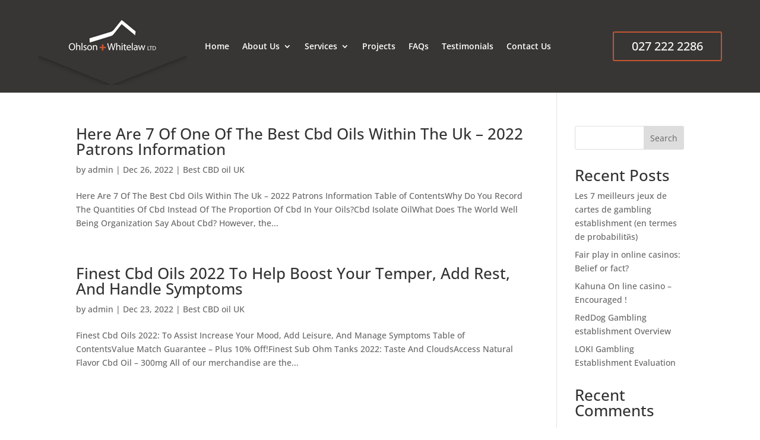

--- FILE ---
content_type: text/html; charset=utf-8
request_url: https://www.google.com/recaptcha/api2/anchor?ar=1&k=6LerwS8rAAAAAPE0ojPI3P5UJ3cTS5b30cp9dn-z&co=aHR0cHM6Ly9vaGxzb25hbmR3aGl0ZWxhdy5jby5uejo0NDM.&hl=en&v=naPR4A6FAh-yZLuCX253WaZq&size=normal&anchor-ms=20000&execute-ms=15000&cb=ljf370ube47d
body_size: 45834
content:
<!DOCTYPE HTML><html dir="ltr" lang="en"><head><meta http-equiv="Content-Type" content="text/html; charset=UTF-8">
<meta http-equiv="X-UA-Compatible" content="IE=edge">
<title>reCAPTCHA</title>
<style type="text/css">
/* cyrillic-ext */
@font-face {
  font-family: 'Roboto';
  font-style: normal;
  font-weight: 400;
  src: url(//fonts.gstatic.com/s/roboto/v18/KFOmCnqEu92Fr1Mu72xKKTU1Kvnz.woff2) format('woff2');
  unicode-range: U+0460-052F, U+1C80-1C8A, U+20B4, U+2DE0-2DFF, U+A640-A69F, U+FE2E-FE2F;
}
/* cyrillic */
@font-face {
  font-family: 'Roboto';
  font-style: normal;
  font-weight: 400;
  src: url(//fonts.gstatic.com/s/roboto/v18/KFOmCnqEu92Fr1Mu5mxKKTU1Kvnz.woff2) format('woff2');
  unicode-range: U+0301, U+0400-045F, U+0490-0491, U+04B0-04B1, U+2116;
}
/* greek-ext */
@font-face {
  font-family: 'Roboto';
  font-style: normal;
  font-weight: 400;
  src: url(//fonts.gstatic.com/s/roboto/v18/KFOmCnqEu92Fr1Mu7mxKKTU1Kvnz.woff2) format('woff2');
  unicode-range: U+1F00-1FFF;
}
/* greek */
@font-face {
  font-family: 'Roboto';
  font-style: normal;
  font-weight: 400;
  src: url(//fonts.gstatic.com/s/roboto/v18/KFOmCnqEu92Fr1Mu4WxKKTU1Kvnz.woff2) format('woff2');
  unicode-range: U+0370-0377, U+037A-037F, U+0384-038A, U+038C, U+038E-03A1, U+03A3-03FF;
}
/* vietnamese */
@font-face {
  font-family: 'Roboto';
  font-style: normal;
  font-weight: 400;
  src: url(//fonts.gstatic.com/s/roboto/v18/KFOmCnqEu92Fr1Mu7WxKKTU1Kvnz.woff2) format('woff2');
  unicode-range: U+0102-0103, U+0110-0111, U+0128-0129, U+0168-0169, U+01A0-01A1, U+01AF-01B0, U+0300-0301, U+0303-0304, U+0308-0309, U+0323, U+0329, U+1EA0-1EF9, U+20AB;
}
/* latin-ext */
@font-face {
  font-family: 'Roboto';
  font-style: normal;
  font-weight: 400;
  src: url(//fonts.gstatic.com/s/roboto/v18/KFOmCnqEu92Fr1Mu7GxKKTU1Kvnz.woff2) format('woff2');
  unicode-range: U+0100-02BA, U+02BD-02C5, U+02C7-02CC, U+02CE-02D7, U+02DD-02FF, U+0304, U+0308, U+0329, U+1D00-1DBF, U+1E00-1E9F, U+1EF2-1EFF, U+2020, U+20A0-20AB, U+20AD-20C0, U+2113, U+2C60-2C7F, U+A720-A7FF;
}
/* latin */
@font-face {
  font-family: 'Roboto';
  font-style: normal;
  font-weight: 400;
  src: url(//fonts.gstatic.com/s/roboto/v18/KFOmCnqEu92Fr1Mu4mxKKTU1Kg.woff2) format('woff2');
  unicode-range: U+0000-00FF, U+0131, U+0152-0153, U+02BB-02BC, U+02C6, U+02DA, U+02DC, U+0304, U+0308, U+0329, U+2000-206F, U+20AC, U+2122, U+2191, U+2193, U+2212, U+2215, U+FEFF, U+FFFD;
}
/* cyrillic-ext */
@font-face {
  font-family: 'Roboto';
  font-style: normal;
  font-weight: 500;
  src: url(//fonts.gstatic.com/s/roboto/v18/KFOlCnqEu92Fr1MmEU9fCRc4AMP6lbBP.woff2) format('woff2');
  unicode-range: U+0460-052F, U+1C80-1C8A, U+20B4, U+2DE0-2DFF, U+A640-A69F, U+FE2E-FE2F;
}
/* cyrillic */
@font-face {
  font-family: 'Roboto';
  font-style: normal;
  font-weight: 500;
  src: url(//fonts.gstatic.com/s/roboto/v18/KFOlCnqEu92Fr1MmEU9fABc4AMP6lbBP.woff2) format('woff2');
  unicode-range: U+0301, U+0400-045F, U+0490-0491, U+04B0-04B1, U+2116;
}
/* greek-ext */
@font-face {
  font-family: 'Roboto';
  font-style: normal;
  font-weight: 500;
  src: url(//fonts.gstatic.com/s/roboto/v18/KFOlCnqEu92Fr1MmEU9fCBc4AMP6lbBP.woff2) format('woff2');
  unicode-range: U+1F00-1FFF;
}
/* greek */
@font-face {
  font-family: 'Roboto';
  font-style: normal;
  font-weight: 500;
  src: url(//fonts.gstatic.com/s/roboto/v18/KFOlCnqEu92Fr1MmEU9fBxc4AMP6lbBP.woff2) format('woff2');
  unicode-range: U+0370-0377, U+037A-037F, U+0384-038A, U+038C, U+038E-03A1, U+03A3-03FF;
}
/* vietnamese */
@font-face {
  font-family: 'Roboto';
  font-style: normal;
  font-weight: 500;
  src: url(//fonts.gstatic.com/s/roboto/v18/KFOlCnqEu92Fr1MmEU9fCxc4AMP6lbBP.woff2) format('woff2');
  unicode-range: U+0102-0103, U+0110-0111, U+0128-0129, U+0168-0169, U+01A0-01A1, U+01AF-01B0, U+0300-0301, U+0303-0304, U+0308-0309, U+0323, U+0329, U+1EA0-1EF9, U+20AB;
}
/* latin-ext */
@font-face {
  font-family: 'Roboto';
  font-style: normal;
  font-weight: 500;
  src: url(//fonts.gstatic.com/s/roboto/v18/KFOlCnqEu92Fr1MmEU9fChc4AMP6lbBP.woff2) format('woff2');
  unicode-range: U+0100-02BA, U+02BD-02C5, U+02C7-02CC, U+02CE-02D7, U+02DD-02FF, U+0304, U+0308, U+0329, U+1D00-1DBF, U+1E00-1E9F, U+1EF2-1EFF, U+2020, U+20A0-20AB, U+20AD-20C0, U+2113, U+2C60-2C7F, U+A720-A7FF;
}
/* latin */
@font-face {
  font-family: 'Roboto';
  font-style: normal;
  font-weight: 500;
  src: url(//fonts.gstatic.com/s/roboto/v18/KFOlCnqEu92Fr1MmEU9fBBc4AMP6lQ.woff2) format('woff2');
  unicode-range: U+0000-00FF, U+0131, U+0152-0153, U+02BB-02BC, U+02C6, U+02DA, U+02DC, U+0304, U+0308, U+0329, U+2000-206F, U+20AC, U+2122, U+2191, U+2193, U+2212, U+2215, U+FEFF, U+FFFD;
}
/* cyrillic-ext */
@font-face {
  font-family: 'Roboto';
  font-style: normal;
  font-weight: 900;
  src: url(//fonts.gstatic.com/s/roboto/v18/KFOlCnqEu92Fr1MmYUtfCRc4AMP6lbBP.woff2) format('woff2');
  unicode-range: U+0460-052F, U+1C80-1C8A, U+20B4, U+2DE0-2DFF, U+A640-A69F, U+FE2E-FE2F;
}
/* cyrillic */
@font-face {
  font-family: 'Roboto';
  font-style: normal;
  font-weight: 900;
  src: url(//fonts.gstatic.com/s/roboto/v18/KFOlCnqEu92Fr1MmYUtfABc4AMP6lbBP.woff2) format('woff2');
  unicode-range: U+0301, U+0400-045F, U+0490-0491, U+04B0-04B1, U+2116;
}
/* greek-ext */
@font-face {
  font-family: 'Roboto';
  font-style: normal;
  font-weight: 900;
  src: url(//fonts.gstatic.com/s/roboto/v18/KFOlCnqEu92Fr1MmYUtfCBc4AMP6lbBP.woff2) format('woff2');
  unicode-range: U+1F00-1FFF;
}
/* greek */
@font-face {
  font-family: 'Roboto';
  font-style: normal;
  font-weight: 900;
  src: url(//fonts.gstatic.com/s/roboto/v18/KFOlCnqEu92Fr1MmYUtfBxc4AMP6lbBP.woff2) format('woff2');
  unicode-range: U+0370-0377, U+037A-037F, U+0384-038A, U+038C, U+038E-03A1, U+03A3-03FF;
}
/* vietnamese */
@font-face {
  font-family: 'Roboto';
  font-style: normal;
  font-weight: 900;
  src: url(//fonts.gstatic.com/s/roboto/v18/KFOlCnqEu92Fr1MmYUtfCxc4AMP6lbBP.woff2) format('woff2');
  unicode-range: U+0102-0103, U+0110-0111, U+0128-0129, U+0168-0169, U+01A0-01A1, U+01AF-01B0, U+0300-0301, U+0303-0304, U+0308-0309, U+0323, U+0329, U+1EA0-1EF9, U+20AB;
}
/* latin-ext */
@font-face {
  font-family: 'Roboto';
  font-style: normal;
  font-weight: 900;
  src: url(//fonts.gstatic.com/s/roboto/v18/KFOlCnqEu92Fr1MmYUtfChc4AMP6lbBP.woff2) format('woff2');
  unicode-range: U+0100-02BA, U+02BD-02C5, U+02C7-02CC, U+02CE-02D7, U+02DD-02FF, U+0304, U+0308, U+0329, U+1D00-1DBF, U+1E00-1E9F, U+1EF2-1EFF, U+2020, U+20A0-20AB, U+20AD-20C0, U+2113, U+2C60-2C7F, U+A720-A7FF;
}
/* latin */
@font-face {
  font-family: 'Roboto';
  font-style: normal;
  font-weight: 900;
  src: url(//fonts.gstatic.com/s/roboto/v18/KFOlCnqEu92Fr1MmYUtfBBc4AMP6lQ.woff2) format('woff2');
  unicode-range: U+0000-00FF, U+0131, U+0152-0153, U+02BB-02BC, U+02C6, U+02DA, U+02DC, U+0304, U+0308, U+0329, U+2000-206F, U+20AC, U+2122, U+2191, U+2193, U+2212, U+2215, U+FEFF, U+FFFD;
}

</style>
<link rel="stylesheet" type="text/css" href="https://www.gstatic.com/recaptcha/releases/naPR4A6FAh-yZLuCX253WaZq/styles__ltr.css">
<script nonce="-zadoosCig0B2jgHQZ7Mag" type="text/javascript">window['__recaptcha_api'] = 'https://www.google.com/recaptcha/api2/';</script>
<script type="text/javascript" src="https://www.gstatic.com/recaptcha/releases/naPR4A6FAh-yZLuCX253WaZq/recaptcha__en.js" nonce="-zadoosCig0B2jgHQZ7Mag">
      
    </script></head>
<body><div id="rc-anchor-alert" class="rc-anchor-alert"></div>
<input type="hidden" id="recaptcha-token" value="[base64]">
<script type="text/javascript" nonce="-zadoosCig0B2jgHQZ7Mag">
      recaptcha.anchor.Main.init("[\x22ainput\x22,[\x22bgdata\x22,\x22\x22,\[base64]/cFtiKytdPWs6KGs8MjA0OD9wW2IrK109az4+NnwxOTI6KChrJjY0NTEyKT09NTUyOTYmJnIrMTxXLmxlbmd0aCYmKFcuY2hhckNvZGVBdChyKzEpJjY0NTEyKT09NTYzMjA/[base64]/[base64]/[base64]/[base64]/[base64]/[base64]/[base64]/[base64]/[base64]/[base64]/[base64]/[base64]/[base64]/[base64]\x22,\[base64]\\u003d\\u003d\x22,\x22NcKUUcK4JcKfwopJwpbCpDgFwr1pw47DlDBUwrzCvkEdwrrDol56FsOfwopQw6HDnnHCpl8fwrfCicO/w77CvcKow6RUImNmUmbClghZZMK7fXLDuMK3fydPX8ObwqkVNTkwTsOyw57DvyvDlsO1RsOjZsOBMcKww6ZuaQMkSyoWZB5nwp/DrVsjLyNMw6xIw5YFw47DnT1DQAtON2vCpcKBw5xWbRIAPMOxwoTDvjLDhMOUFGLDhRdGHQJ7wrzCrikMwpU3XmPCuMO3wpbCvA7CjgvDnTENw6DDssKHw5QHw7B6bWjCicK7w73DmsO+WcOIJ8Ohwp5Bw6Y2bQrDvcKXwo3Chh4EYXjCjcO2TcKkw4RFwr/[base64]/CuGXClWAJwofClMKsIwpJw7vDmS3CsMOZPcKPw5QwwqsDw5gzUcOhE8KEw4TDrMKcLgRpw5jDisKZw6YcSMOew7vCnz3ChsOGw6oaw7bDuMKewojCkcK8w4PDu8Kfw5dZw7bDscO/YFcGUcK2wrTDoMOyw5ktEiU9wptCXE3CnATDusOYw5nCrcKzW8KddhPDlE89woorw41ewpvCgx3DuMOhbwvDjVzDrsKEwovDuhbDhn/CtsO4wq5+KADCk20swrhiw7Fkw5VJEMONASNEw6HCjMK0w6PCrSzCqSzCoGnCtFrCpRRdScOWDWZcOcKMwoLDnzM1w5fCtBbDpcK6EsKlIVPDl8Kow6zChg/DlxYRw7jCiw03XVdDwqx8DMO9JMKpw7bCklrCqXTCu8KgRsKiGzRAUBI2w6HDvcKVw5PCs11OfQrDixYWHMOZehNPYRfDrXjDly49wpIgwoQUZsKtwrZQw45bwphITcOqbEcyHiXCkX/CjB4bYgpidQ3Do8KZw7kXw4DDpcOmw61cwpHCpMKZCglSwrPCuQLDr0RCTMKTSsK/[base64]/DpMKJOi9/[base64]/CosKRY8KxdMKME8KpOGICwp3DpcKgERzCsmfDjsOaBXQoKxY4BFzCmsOXYcKYw7xQP8Kpw6McGXLCtHnCrWnCmW3CsMOicTrDvcOKOsKgw6IlXMKpIQ/Cr8K3NS8/[base64]/[base64]/DqhrCiWTDmRnDnULDpAzDr8KJPMKqZcK/AsKNcmDCuUdGwojCpGIIOGMRc1/Dp2HDtT3ClcKNd1pSwrcvwr8GwoPCv8OrYkxLw4LCvcKEwqLDk8KowrDDkMOhTlDChA8xCcKRwrfDs0kSwpJ/[base64]/Cm0hQwqHDp3XDqsOcwpLDusOow5LCpMKVwpBhasKeCR/[base64]/Fk/CgQrDm0Ryb3PDngHDjcK6wrjCuMOWw4EkacK5fMOlw5HCjj3CmXfDmRjChAHCuXHCm8OfwqBlwq5Iw7oucxzCjMOIwpHDksO5wrnCmCXCnsKEwr1FYhsRwpkiw40GSQbCrsODw7Qrw5oiMhXDs8K+YMKlYHknwrNlG2bCtsK4wq/Dr8Oqb3PDjyfCpcOte8KcfcK0w4PChcKfLV1XwrLCvsK9U8K/[base64]/DtCBywrnDjcKLw4bCv8OvLBPCpAzDg1TDskpgY8ObbzJ+wrXCtMOkNMOcI08lZcKBw78ww67DhMOrdsKDbXLCnk7CusKEFcKrCMKZw6VNw47CvgN9X8KLw64/wr9AwrBHw4Jqw7wawpfDgMKzBFPDkV4jeAPChQzCmj5qBhdfwpxwwrXDuMOYw68qWMOpaxRUPMKVEMKKVcO9w5l6wrsKGsOFPx5kw5/DicKcw4PDpzhIBmTCtwA9DsKWdC3CuwXDqljCjMKqfcOaw7vCg8OKUcOHU13ChMOqwqR8w6I4Q8Ojw4HDhBbCq8K7QA5QwoI1wq7CljrDni7CvHUvwq5SNTPDp8O7wrbDgMOKTMO+wprDozzDsBI3eAjCghg1d2JcwpjDm8OwL8K0w7oow7PCgV/[base64]/CmsOTw7Vcw5jCjsOYw6PDj8OlTwTChsOmdcOmCMORXmTDtA/[base64]/CkMKUw6XCt8K7w6bCtjLCuFDCkUPCiwLDpMK2dsKkwoU2wohvXXFVwo3DlUNJw4dxHWI8wpF0XsKLOjLCjWh0wpgsYMKfKcKRwroDw7jDjMO2e8ORPMOfGnENw7LDiMOfelpIfsKvwq4qwr7DjC/DsHTCpcKdwpZNdRcSOFU0woZ4w60mw7Vrw5lSNWkoFELCvC4fwqpiwrFtw5LCicO7wrPDvQzCi8KlFiDDqCXDhsK1wqZpwo0OY2zCm8KnOCFkZ25LIBrCnGREw6fDicOZE8O+S8OrHBZrw594wr/DicO6wp9gPMO3wqldfcO7w7EUwpcOJioIw5DCisOJwqDCu8KkI8OMw6oSwq/DhsKpwrdJwq4wwoTDjw0/[base64]/[base64]/[base64]/[base64]/DjxI6Tnh5w5lwwq/DtcONwqIywpfCkjnCrsO7GMO6w7/[base64]/[base64]/DilnDi8OAw54nDH5/w4V8YWhPw657RcO5PkvDpMKuT07CpcKaCcKTGAbCnC/CuMOhw7TCp8KVDBhZw6VzwrNTA3VdasOAMcKGwo/ClcOhFUnDn8OMwpQhwpE1wox9wrjCucKnSsOOw4LDm2/DvTTCpMKoFMO9JWkGwrPDoMKBw5nDlklaw6/CjsKPw4YPScOHBcO9A8O1cQcrbMOrw6LDkkwia8KcZVsQByLCtGnDrcKZFXtxw6jDk3l4wp9fNjfDmBNrwo/Cvh7Cmn4FSUVnw5nCv3haTsKuwrISwrHDmiMcw6vCmg5qSsOgXcKfR8OpBMO1UWzDlBxQw5HCthrDjBJrWMOOw7kiwrrDmMO8XsO/LnrDisOKYMOIUMKhw4jDicKvM0xucsO5w77CgH/CiF4Pwp0/[base64]/JFPCgsOtHcKCA8O7wqVkwp9BfsKNw5bCtMOLbsOzG3PCkEHCiMORwp4gwrp3w4lbw4DCqF7Dn3fCoQHCsHTDrMOIVsOww7jCqMK1w7/DoMOSwq3CjmoJdsO+ZXvCrRsNw5jDr2ttwqU/H3jClj3CpFjCn8OPQMOEU8OkXcODaBtuWnMuwq9EEMKbw5XCv3Izw40/[base64]/[base64]/w6LCvX1+w7HDrj8owrE8w6JoPW7CicK9I8Ovw4oNw7fCu8K/[base64]/EzQOVxvCj2PDjsOuwrwYwovDk8Knwr0zw7s3w6/[base64]/DkcOnw7vClxlDw6jCrsOhHw3CuF5XT8KsXQHCjFQcRU1aKMOvKV44WVLDsG7Dqm/DncK0w6LDkcOWVcOcO1vCtsKoQmZJGMKFw7RMGF/DmSVHKsKew4fCicOuT8OOwpjDvGDDsMK3w704wrXCuhnDs8Ovwpdxwq0+wp/Dg8K0HcKJwpR2wqnDlkjDtRJ+w6/DoAPCtDLDv8OeDcOUc8OzAkM9wopkwr8CwqfDmjRHSigpwodqNcOpP18dwonCl0suPzHCncOAbcKowpVkw5DCqcO4asORw6zDgMKOJiHDg8KMRsOEw6rDqn5qwr41w5zDhMK9YBAnwr7DoH8sw7/[base64]/CnsKeVVEcw4PCvlA0KcKTw7nChsO6w54Lb0fCpMKwAMOSRSbDsSvDkmfCrMKcDzLDsQPCohPDg8KxworCjWEIE2gQbikJVMKiaMKWw7zCkWHDhmk4w4DCi09fJAjCgAbCj8OXwqTCgTU7VsOZw60Ew79rw7/[base64]/Cv8KWwqldaHxsw7TDhzvCojlTw6vCiTLDnzMCw4zDjx7DkHgNw4DDvDfDlcOWc8OWdsOlw7TDjj/CksKMP8KPeC1/wpLDoX/CsMO0wrXDmsKbfMONwo3DhEJEE8KFw5zDusKHcMOUw7vCtsKaOsKPwrcmw6d4bS8KXMOOAMKMwpVqwocpwp5uEXBOJD3Djx/DpsO2wowaw4E2wqrDulRkJHDCq1wWPMOJJ0JqXMKIYcKLwqnDhcOOw7vDgnYHYsOWwqjDjcODZC/ChRwJwqbDl8O3HsKEDxQ5w4DDkjknVgQYw7AzwrleLMOGIcKvNB/DvsKpUH/DgcOXL3zDtcOhGgJ7BzYAUsOUwp0qOy92w45cVhvDj3wrLWNkF2ApVxPDhcO9wovCq8OFcsObBE3CtBnDu8KmecKRw6/DvHQsdRBjw63DhMOZck3DscK0wqBmUsOdw58xw5TCsxTCpcOSZSZvGi9hYcKHQj4uw63Cig/[base64]/DkMOtw6Y4NMOVw67DrsO9wrM+B1QoYcKbw6Bsf8KCCQzCn3PDqVlTWcO8w5/ChH4Ga3sswr3DmgMgwrjDhlA/[base64]/DmgHDncKTOMKYIm0Mw6bCrsKiwqbDgsONwrrDp8O2w4XDm8KpwqLDpHDDmFUiw4ZBwpTDrmPCv8K0B1J0EhMLwqc8IFE+wpVsIMODAE9uRiLCr8KXw4/DrsKQwpo1w7FkwqUmeGDDriXCgMKDXGF4wr5LAsONfMKow7ExNcKYw5c3w7N6KX8ew5cww486cMO6FUPCtG7ChyNEwr/DucK1wpLDn8Ksw4PDsFrCrSDCgMOeaMOIw7jDhcKUP8K8wrHCnBBBw7YfbsOQwoxSwrlHw5fCocOiMsO3woxqw4xYdSvDgsKqw4TDthsowqjDtcKDSMOIwqQ1wqfDoFLDvMO3w6/ChMKFckDDggzCi8Obw7wnw7XDpcKPw7kTw5QMMCLDhEPDjQTCp8OKMsOyw4wxD0zDm8KZwoFIBjfDocKNw7vDsg/[base64]/Q8O8FEfDp8K5w79OwofCl8OsFcOnwqPCgVQ5w6rCgsOBw6ZLJj8vwqzDmsK7dShCR0zDvMOJwpLDkTR6MsKtwp/Dh8OiwrjCh8KvHT/DnU3DnsOcFMOyw4hEW04+cz3DjV1Zwp/CiGlyXMKwwonCi8O+UCcDwoJ3wprDnQbDiW5Dwr8fRcOYAjpTw7fDpHXCvR1IfUXCkTRTS8KKHMOSwp/[base64]/Dh8OIw4oDU8KfYTxVw4kIwoATwqJCw6TCl2rCncKSPzUUMcOZZsOcaMKGIWJRwqLCjn5ewow1AhLDjMO+wqsUBlJbw4oOwrvCoMKQF8KEPicabV3CrsOGacKkfcKeLE0DQEXDlsK4SsOMw6fDnDPDslNFeVLDnjAMb1QOw4HDjxvDlhHDhXfCr8OOwqzCi8ONNsO/G8O8wqR2Y0xdYMK2w6TCvcOwYMO1KBZYdsOfw6lhw5bDsW5uwp3Dt8OwwpYFwplHwojCmwbDgm7DuWPDqcKZa8KLcjYRwpbDu1bCohQNfl3Dn3/[base64]/[base64]/w5xrwr/[base64]/[base64]/[base64]/ChRDDuBMUNwRYCW7DiBkgPz82w6BUS8KaB08dHFrDjRI+wp9RAsKjKMO6e2V/N8OAwoXCnk1vcsK3b8OWasOuw6Q5w60Jw4vCvX1AwrN4worDmg/[base64]/DsG/DhmDDlcKZSD7DpWDDhBslf0/CrcKgaXpEw6XDnGjDrz3DgHlkw7HDl8ODwo3DvjB6w6guVMOXKMOtw5fCncObVMK6a8OMwo7CrsKVcMOjB8OgXcOow4HCpMKjw5kqwq/DtyIxw4I7wr08w4omwozDpjjDiB3DkMOowojCnCU/w7LDqMK6GW17wpfDl0fCkg3DjW/Cr2VCwq9Vw7NDw49yGn84RnQjecKtHcKZwqdVw4XDtlM2dCAgw5jCvMKgNcOFQGsvwo7DiMK3w5zDtcOywoMPw4LDncOqJ8K5w4XDssOhaVMZw4XClVzChhbCi3TCkRDCn3TChVclUWQawohkwp/[base64]/DozTCslHDv8Kgw6UUwrnCjUbDicOSw5YSUMOXC1fDlMKNw7oeIMKcZMK9wo5Cw7chCsOEwqt2w5EfPA/CriIKwoJ0fxnCmBJ2MyPCgBHCu3EIwo8ew5rDk11iacO3WcKmLxfCusOvw7fCqGBEwqTCicOCA8O3F8KgeX4UwqzCpcKvGMKiwrYAwqY7w6DDjDzCplZ9bEMqSMOqw74hGcOow5rCscKuwrURSi9wwp3Dt1/Cr8K5Z0t+WmjCkAzCkCINWw9tw5/CqUNmUsK0WcKJBBPCqcO4w5TDvUrDrsKfVhXDjMKEw748w7ZKYT93RSfDtMKqLMOcdXx+EMO/w5VswpDDuR/Dt1k8w47CicORAsORIHvDiykow4BEw7bDrMKtV2LCiVtjTsOxwq3Dq8KfbcO4w6zCuHvDhj4xecKkQyBTXcK8VcKQwpAaw50Dwo7CksK9wqPDiysBw47CsQ88YMO7wrULVMKJF3sAasOgw5/Dj8OPw7PCt3vCkMKowp/Dpl3DpUvDvRHDi8KXJGDDjQnCvCPDmxxnwoBWwo5nwr3Dkw4CwqfCpSRWw7XDuDfCqEjCmz/[base64]/CjhV6w6PDmjPDpsKpLMKlLsKKO8Ouw6kEwoPCl8OyBMOqwpPCv8OreSYVwogEw77DnMOlVsKqwpVFwoDDp8OKwp0IRkHCvsKhVcOWGsOaRG0Ew7tfMVEQwqnDlMK5wr06X8K6IcKJGcK3wpnDkUzCuwRtw4LDlMO6w7/DiwXCsTJew4AmXWDCjCxuGcOEw5dNw67DlsKRfS0PBsOSA8O/[base64]/Ctz8ZwrjDocKFRMKnw5jDnmrCv8OqwpBMwq9CbsKNw6fDscO0w65Two/[base64]/[base64]/wqViL8OCMMK1w6w7WcOrOCQxw4nDv8KZwrl3w5XDoMK0G2/CmG/Cr3I2JMKSw5QywqvCt2MlSH9sFGo/woshDGtqDcOHYUksGlHCmsKTHMORwobDksOzwpfDizkiaMKAwrbDlU5hB8ONwoB5PX7CkFlbZVk/w5LDmcOwwoXDsQrDrgVvCcK0eVAwwqzDrVRlwo/DpjzChmwqwr7Cvio1Jx/DvyRGwq/Dl0LCu8KkwpxyD8OJw5N0Hx7CvQ/[base64]/[base64]/wpEjw6oEasOqEsKCw4vDhsKPJnFyw7jCtG8mUnUiaMKeMGJFw7/CvAXChgFyE8ORTMKTRAPCu3PCisOxw73CisOOw7AAHQDCnB1Yw4dsDUFWN8KASBxMFEvDjzt/bBIEdHM+fUBZGS/DmSRUY8Kdw6hZw6rCmsKoH8OPwqQew6N6VHbClsOvwqhDBizCmx9tw5/DgcKjEsOwwqRZFsKVwrnDlMO0wrnDsRTClMOCw6RTa1XDqMOLaMKGJ8KNYi1rZBNQJRTCp8K5w4nDugvCsMO3wrpjBsK5wpFbJcKUU8OEKMOcI1zDgQnDrcKpDVDDqMK2OGIgSMK+BlJeR8OUBTvDvMKVwpcMwpfCqsKywqc+wpgjwo7DqFXDs3zCj8KuJMOxLi/Ci8KDEWDCt8K/M8O8w4Iuw41rdm4Cw5ksIiXCnsK9w5rDhgNGwrRAa8KTJ8OwFsKQwo1JLVJrw43Dl8KnK8KFw5LCt8OxYEtpQcKAwqPDrsKVw6rDhMKmDBrCmsO7w6jDqW/DhSnDpFQeeRvDqMO2w5EJMMKzw5xiE8OCHsKRw7IHTWHCpTnCiwXDq1rDlcO8ARnCgTQBw5nCsxHCpcOPWmltw7rCgMKhw4A2w6t6KFdpbjdSNcK5w41rw5sww67DkwFpw5YHw5F6woIKw5DDlsKZCsKcR1h7W8KwwpBxbcOfwq/Dh8OYwodqKsOaw6xPL11BaMOgd2XCicKywq9Ow4Fbw5vDu8OuAMKEZn7DpsO5w6t4C8OgfiRqRcKxRDJTJ1FuK8KSN1DCtijCqz8rI37CpUUwwpJdw5Mdw7rCmcO2wrTCscKnPcKSa1LCqHPDtkICH8K2asO7ZR8Yw4/DpQxaIMKww5dqw68wwodlw60Ow6HDvMKcdcK/[base64]/DpMOJbsKKw7fDucKQw6/CvRjDhUgYYsOvH2zDk3vDrV5aJMKjPWwhw5NiSRd7LcKGwpDCv8K/IsK8w6/CpAMcwpMcwqbCrjnDr8OYwplKwobCvDLClxjDj09tdMO9KmnCkw3DiirCscOzwrl1w6LChcO4Py3DtSNFw7xeTcKjOGDDnh5/bmvDk8KZfVNRwqZrw7UnwosTw49ISMKsLMOsw6wEwoYKAMKuVMO1woEJwrvDmw9fwp51wqLDhcK0w5LCuz1cw77ChcONI8Ksw6XChMOxw4JkUBEZW8OKUMOHCQ1JwqgiFMOmwonDmwsSLV/ChcKAwoR6LcKmWmDDssOQPF5pwpRbw4jDiWzCpn1TBDrCocKnNcKowrAqUwRcNQAqYcKJw6t/KcOHd8KheTtIw5LDs8Kcw6woO2HCljPCksKtKh1GR8K8NQbCj13ClUFpaBkbwq3CosKZwp3CjmXDscOlwpQwBsK8w6bCp0DCscK5VMKqwp0zGcKbwrvDnVHDox3ClsK0wo3CghrCscKvZsOkw6XCp2wvPsKawod9cMOsej92acKww7Zvwp5rw6fDs1UPwoPDtFpuRUA/[base64]/XsOrwo3CksOZZD3Cr1HDi8ODw6jChXjCj8Kew59AwpFsw7wPw4EQLsOsf1XDlcOqeVF/[base64]/w6wDZQFqw58nUMOJw7w8wqbCkMKAw4cZwqXDlMOGSsOCMsK2b8Kqw73Dv8OOwqITZwpHV0ICOsK2w6vDl8KNwoTCi8Obw5Rwwrc4EUIDbznDjSUkw6AWBMKwwr3CnyvCnMKCWkHDksKawpPCkMOXB8ONw5vDhcOXw5/[base64]/[base64]/Cu3YjS8OmO8KFSsKXJcOcw4XDtMOhw7XDksO5KcOLbMKXw77DrQthwpTDlTvCtMKXQVfDn2cVZ8Kjf8OewqLDvTA9XsKsb8O5wqJBDsOQBx5pdz3CkAsVwqnCvsKFw6pZw5kZGEI8Ni/CpRPDo8Knwrx7QEBiwqfDgEnDr0NidCULN8OTw49MST9QBsKRw5fDhMKEd8KYw64nFUEdUsKuw4UgQMK3w4vDjsOWH8OWLigjw7bDiHHDqsOqDCPDqMOlVm8Jw4bDmHvDm2vDhlE1wpNUwq4Ew6VlwpnCrhjDrXDDhBZTwqYnw741wpLDm8KVwr/DgMKjBhPDssODHTcew6VMwpl4wq5gw6UNB2hVw5bDh8Oqw63Ci8KHwrxiemhPwo9BWG3ClcOQwpTCh8KEwooWw5cUIVZvBjMsQF1Ww6VVwpfCncOCwpPCpxXDt8KTw6PDg0haw5Bqwpcqw7zDkS7Du8KQwrnCp8OAw4LDojA/[base64]/[base64]/DssOcZ1/Cp8OcRlsWw6hscMOrw5Mqw55+YWcXw5rDtw/[base64]/Dq2U7U0TDgcKPwoHDssK/YWjDjsOTwpcjDcK1wqXDs8OOw7zDtMKsXsOYw4pnwqkXw6bCpMKKwpPCu8KRwqXDs8OTwozCoUA9KgDChMKLXcKxdBRLwoRxw6LCqsKtw4XClBfDg8OMw57Dn0FKdlUPdQ/[base64]/fMKQwojCvAjCoRoZwo/[base64]/DpMKswrcAY8Ksw48nVEfCsyxQCmXDmFppYcOeQ8O0Zzxow7MGw5TCs8OsGsOYwo/DscKOW8KyVMKpQMKDwqvDsFbDoFwhXxAuwrvCuMKyb8KDw5fChcKPHncFV3MWOMOgb3jDncOWDE3ChmYLZ8KawpDDhMOWw79TXcKGCMK4w5QVwq81aXrDucOzw4jCs8Oveig/wql0w7TCpsOHasKsMMK2XMKnM8OIcV4Xw6M7BXglOw3Cmltew6vDqDxQwrptDAt7S8OEIMKowrQqC8KQNwd5wpsAasONw6UPdcOnw7VSw5sOHgzCtMOCw5Z4bMKyw7QtHsOyeyXDgGnCvG3DhybCkA/DjC5tfcKgdcOYw7AvHzoGA8KCw6fCvxY1fcK9wrhPG8KvasOTwpQ+w6A7wqIqwprDi3DCtsKgOsKiFMKrACXDi8O2w6d1LzHDlnA/wpBCw6LDpmIEw4E6Qm58RmvCsgRJLcKcLMK1w4h1SsOmw73DgcOrwqsxGyrCpcKIw4jDvcK1WcOiJy5/PWUGw7cMw4cAwrh3w6nDi0LCucKNw5kEwoBWO8OMHVLCuBd4wpTCjsKhwrbCkwzDgAY4bcOqZ8KsA8K+csOEHRLCmE1aZBAeUTvDiTt/w5HCtcOIYcOkw7JKWMKbCsKBDsK1aHpUXjRlPwLDrlwpw6NVw4vDrwZRdcKwworCpsOpAMOrw7dhL2cxG8OZwoDCsjDDsh7CoMOIWVxqwpkSwps3aMKzcyjCj8Oew6zCugbCuEBaw6zDqF/DlwLCtQRpwp/DtMOkwqkqw5wnQ8KCG0rCtMKsHsOCw5fDhzEBw4XDhsK1FREydMOtfkRNQMOfTzDDgMK7w7fDmUlqNzkuw4fDkcOHw7NiwpHCmU7DqwpOw63CrCd/wq0EYjorP3vCqcOsw6LClcKIwqE5Oi/DtAByw4syF8KxUMOmwprCjBUYeR/ClXzDlC0Ww6Nvw5LDtytzfWReLsKVw5pbw6xnwqwSw7zDoj3CrRDCncKUwrzDrT8hd8OOwp7DkBMocsOOw6jDlcK6w5HDh3TCvW16WMOuBcK0I8K2w5jDlsKiCSxewoHCocOaUncrDcK/[base64]/[base64]/CnRHDqn8LUMOWa8KHeMO8wrnDmQc/w5R8SC/CohYpw5gYNCTDh8KqwoHDp8KGwqPDnBYcw4LCm8OMQsOgw71Cw7YTbsKmw5wuP8KBwrrDi2LDicKaw4vClCI0HsK1w5tXM2/Cg8KjBH/CmcObGlssQQbCk3vCimZSwqAbJsKPf8O7w5nCpsOxJGHDsMKawqjDpMKewoR4w697McKmwpjCt8OAw6PDmFTDpMKYPQgsES3Dn8Otw6N7LBItworDu2hnQcKWw40eHsKrWWvDpT/CkFbDvU8WVh3DocOowrZ9F8OjOhzCisKQNUtpwr7DuMKmwq/DokfDp3ZLw50CacKnNsOqYDdUwq/[base64]/HMKCwrl1wq3Dri/[base64]/wrfCrwjDkMOswq1vFUbCmxNHwp5tB8OLw7lCwpdNMFbDusO+HcO5wqNOYj0cw4nCrcO6Ig/CmMKlw5LDg1bCu8KfCGIPwo5Lw4Y+d8OJwqxTa1/[base64]/ScOQHzkGZSjDp8ODwq/[base64]/CtsOdVzDDv8K7wpnCq0DDlAFXw6fCucKeLMKtwo7CicKQw75/[base64]/Cgg/CnsKBw4HCpmHCmcKkN8ObXkxhFMKUPsOcwojDnXLCnsOxJ8KpN2HCpcKQwqvDlcKaEDnCncOidcKzwrxdwqnDt8OYwojCocOcVwnCglzCtsK3w7IGwqTDqsKuJjkyD3RowqzCo0ocKiDCnwd6wpTDr8KnwqwyI8Oow6xEwr9MwpwYay/[base64]/DvcKgw5PDgMONw7DDtFvDlSvCvVHDlG3Dj8K0XFPCr3ZuAcKTw4Ilw6rCiW3DrcOaACnDpWXDr8OdSsOTBcOYwrPCv2p9wrggwr1DEcKqwooIwqnDhUfCm8OpP0/[base64]/CjxBewrM/wqNtwpvCgT8OPBlQPsKLwpPDlwvCosKTwrrCgyvCtiLDmBgawp/ClWMHwpfDs2YPc8OPRGsEGcOoBsKCN3/DqcOIEMKVwqfDvsONZkxjwqcLSD1fwqVrwqDDlMKXw5bCli7DuMKHw5pXS8KCe0TCgsOPUXllwovCjlbCv8KUPsKCQ3lfOjjDmsOcw4HDmDTChCTDi8OKwoAaJsOcwoXCuz/CtncWw4R2NcK7w7rCn8KMw6vCrsO9RCnDpsOkNSbCozF8E8K4w4g3cx9TKGZhwpp7w7wYSX0WwqjDnMObbmvCqHkoFMOUcnPCvcKKdMOlw5s0AGPCqsOEYV3DpsK/P3w+ccOOMMObR8KLw5TCusOUw7hxZ8OBAsOEw5wIKk7DkMKhK1PCsxpiwr8ww4hiK3/CnWl4wppISAbCszjCqcKSwq8Gw4BZGsK1MMKQDMOmTMOiwpHDmMOtw4TDokA7w4l9MBlNDBI2A8ONHMOYcMOKXsOJVFkbwoYjw4LCssKFH8K+TMOFwqEZLsOEwqZ+w53CvsOjw6Nxw6cUw7XCnhMRHQ/DmsOXe8KFw6HDv8KUFsKBeMOXJ3DDr8Ksw5bCkRZjw5PDtsK9LsKYw6o+HcOHw4LCuyRpDF8Vw7AYTWXDg2Rsw6XChcKfwp8uwp3Du8ONwpnChsKhE3TDlEjClgfDt8KVw7tYN8KdVsK8woxePQ7Ct1TCiHgWwoNVAmfCrcKDw5nDqT4FBwVtwppEwoZewrl9fh/DulnDt3N2wrJmw4l5w49Zw7zDu3vDgMKCwqDDoMKNWAMlw53DujLDssKDwp/CqjnCrWEvSnpgwq/[base64]/CAPDrMOdwpILwqZtO8Klw7jDkcKGwq/DrcO3wo3CpsK+PMOXw43CqA7Co8KTwrs4f8KwLW51wrnDi8OWw5TChBvDvWJVwqbDl1AYw7NDw6XCnsOoBAzCkMOdw5dUwpfCpk4EWDfCi0LDqMKLw5fDtcK4MMKSw5p3BsOsw6vClcO+aivDjBfCkURWwonDtxLCosOlJhlEAWfCtsOEAsKeRx/[base64]/DiBzCsQBVZ8KAw4B4GRnCpMK2wqVPJAl4wr0ALcKecQnCliEzw5nDhizCtG0nWH8SBB7DohILwr3Dq8OpZT9fP8KSwoJhRsK2w4bDvGICRU4yXsOXbMKCwpvDrcOlwpUqw5vDsgnDgMK/wpc6w7skwrg\\u003d\x22],null,[\x22conf\x22,null,\x226LerwS8rAAAAAPE0ojPI3P5UJ3cTS5b30cp9dn-z\x22,0,null,null,null,1,[21,125,63,73,95,87,41,43,42,83,102,105,109,121],[7241176,259],0,null,null,null,null,0,null,0,1,700,1,null,0,\x22CvkBEg8I8ajhFRgAOgZUOU5CNWISDwjmjuIVGAA6BlFCb29IYxIPCJrO4xUYAToGcWNKRTNkEg8I8M3jFRgBOgZmSVZJaGISDwjiyqA3GAE6BmdMTkNIYxIPCN6/tzcYADoGZWF6dTZkEg8I2NKBMhgAOgZBcTc3dmYSDgi45ZQyGAE6BVFCT0QwEg8I0tuVNxgAOgZmZmFXQWUSDwiV2JQyGAA6BlBxNjBuZBIPCMXziDcYADoGYVhvaWFjEg8IjcqGMhgBOgZPd040dGYSDgiK/Yg3GAA6BU1mSUk0GhwIAxIYHRG78OQ3DrceDv++pQYZxJ0JGZzijAIZ\x22,0,0,null,null,1,null,0,0],\x22https://ohlsonandwhitelaw.co.nz:443\x22,null,[1,1,1],null,null,null,0,3600,[\x22https://www.google.com/intl/en/policies/privacy/\x22,\x22https://www.google.com/intl/en/policies/terms/\x22],\x22U52Wg233w2oGI31/nPYETAfOb2stiuBZhbxYCMolyUs\\u003d\x22,0,0,null,1,1762492080443,0,0,[78,16,8],null,[184],\x22RC-79YgHZXPQ6j6_w\x22,null,null,null,null,null,\x220dAFcWeA6P4Ey2EVMkyYKexw6iQpSoW_prlC-Wfj_nK9AscKMcSeEyTGxPLeHLnGCcir9suHCJbx22D6re1f5Ikx9nGY60vaZvpA\x22,1762574880359]");
    </script></body></html>

--- FILE ---
content_type: text/css; charset=utf-8
request_url: https://ohlsonandwhitelaw.co.nz/wp-content/themes/Divi_Child/style.css?ver=4.27.4
body_size: 795
content:
/*
Theme Name: Divi Child Theme
Theme URI: https://divireadythemes.com/
Description: Divi Child Theme
Author: Divi Ready Themes
Author URI: https://divireadythemes.com/
Template: Divi
Version: Updated for Divi 3+
*/



/*------------------------------------------------*/
/*-------------------[GENERAL]--------------------*/
/*------------------------------------------------*/



/*------------------------------------------------*/
/*-----------------[HEADER-MENU]------------------*/
/*------------------------------------------------*/
.logo_main .et_pb_image_wrap {
	position: absolute;
}
  .et_mobile_menu .first-level > a {
background-color: #373634;
position: relative;
}
.et_mobile_menu .first-level > a:after {
content: '+';
font-weight: normal;
position: absolute;
font-size: 19px;
top: 13px;
right: 10px;
}
.et_mobile_menu .first-level > .icon-switch:after{
content: '-';
}
.second-level {
display: none;
}
.reveal-items {
display: block;
}
.et_mobile_menu {
margin-top: 0px;
width: 110%;
margin-left: -5%;
}
/*------------------------------------------------*/
/*------------------[HOMEPAGE]--------------------*/
/*------------------------------------------------*/
.project_life_hover .et_pb_main_blurb_image {
	overflow: hidden;
}
.project_life_hover .et_pb_column:hover .et_pb_main_blurb_image::after {
	height: 98% !important;
}
.project_life_hover .et_pb_blurb_description {
	line-height: 24px !important;
}
.project_life_hover .et_pb_column:hover .et_pb_blurb_container {
	top: 35% !important;
}
.project_life_hover .et_pb_module_header {
	margin-bottom: 5px;
}
.project_life_hover .et_pb_column:hover .et_pb_blurb_container {
	top: 30% !important;
	padding: 0px 50px !important;
}
.project_life_hover .et_pb_column .et_pb_blurb_content::before {
	top: 10% !important;
	right: 5% !important;
	bottom: 10% !important;
	left: 5% !important;
}
.project_life_hover .et_pb_column .et_pb_blurb_content::after {
	top: 5% !important;
	right: 10% !important;
	bottom: 5% !important;
	left: 10% !important;
}
.et_pb_slides .et_pb_container {
	height: auto !important;
}
/*------------------------------------------------*/
/*------------------[SUBPAGES]--------------------*/
/*------------------------------------------------*/

.testimonial_slide_custom .et_pb_slide_image {
	width: 100%;
	position: static;
	margin-top: 0px !important;
}
.testimonial_slide_custom .et_pb_slide_description {
	width: 100%;
}
.testimonial_slide_custom .et_pb_slider_container_inner {
	padding: 30px 20px;
}
/*------------------------------------------------*/
/*-------------------[Footer]---------------------*/
/*------------------------------------------------*/


/*------------------------------------------------*/
/*--------------------[RWD]-----------------------*/
/*------------------------------------------------*/
.contact_form_custom .wpcf7-form br {
	display: none;
}
.contact_form_custom .wpcf7-text, .contact_form_custom .wpcf7-textarea {
	padding: 16px;
	color: #666;
	background-color: white;
	width: 100%;
	margin-top: 15px;
	font-size: 15px;
	font-weight: 600;
}
.contact_form_custom .column_2 .wpcf7-form-control-wrap {
	width: 49%;
}
.contact_form_custom .wpcf7-textarea {
	height: 150px;
}
.contact_form_custom .column_2 {
	display: flex;
	justify-content: space-between;
}
.contact_form_custom .wpcf7-submit {
	border-radius: 0px;
	letter-spacing: 4px;
	font-size: 14px;
	font-family: 'Rubik',Helvetica,Arial,Lucida,sans-serif !important;
	font-weight: 700 !important;
	text-transform: uppercase !important;
	background-color: #fff0;
	border: 4px solid #fff;
	margin-top:15px !important;
	padding: 10px 25px;
	color: #fff;
	cursor: pointer;
}
.contact_main .wpcf7-submit {
	border-color: #bbb;
	color: #bbb;
	cursor: pointer;
}
.contact_form_custom .wpcf7-submit:hover {
	background-color: #fff;
	color: #c35533;
}
.contact_main .wpcf7-submit:hover {
	background-color: #c35533;
	color: #fff;
	border-color: #c35533;
}
.page-id-6209 .form_section {
	display: none !important;
}
/*------------------------------------------------*/
/*------------------------------------------------*/
/*------------------------------------------------*/
/*--[ADD TUTORIAL CUSTOMIZATION BELOW THIS LINE]--*/
/*------------------------------------------------*/
/*------------------------------------------------*/
/*------------------------------------------------*/






--- FILE ---
content_type: text/css; charset=utf-8
request_url: https://ohlsonandwhitelaw.co.nz/wp-content/et-cache/global/et-divi-customizer-global.min.css?ver=1748399876
body_size: 425
content:
body,.et_pb_column_1_2 .et_quote_content blockquote cite,.et_pb_column_1_2 .et_link_content a.et_link_main_url,.et_pb_column_1_3 .et_quote_content blockquote cite,.et_pb_column_3_8 .et_quote_content blockquote cite,.et_pb_column_1_4 .et_quote_content blockquote cite,.et_pb_blog_grid .et_quote_content blockquote cite,.et_pb_column_1_3 .et_link_content a.et_link_main_url,.et_pb_column_3_8 .et_link_content a.et_link_main_url,.et_pb_column_1_4 .et_link_content a.et_link_main_url,.et_pb_blog_grid .et_link_content a.et_link_main_url,body .et_pb_bg_layout_light .et_pb_post p,body .et_pb_bg_layout_dark .et_pb_post p{font-size:14px}.et_pb_slide_content,.et_pb_best_value{font-size:15px}@media only screen and (min-width:1350px){.et_pb_row{padding:27px 0}.et_pb_section{padding:54px 0}.single.et_pb_pagebuilder_layout.et_full_width_page .et_post_meta_wrapper{padding-top:81px}.et_pb_fullwidth_section{padding:0}}#hero{align-items:center}#hero .et_pb_column_2_5{background:#c35533!important;padding:25px!important;border-radius:8px!important;position:relative;z-index:100}#hero #wpforms-form-8112 input{max-width:100%!important;min-height:50px}#hero #wpforms-form-8112 .wpforms-submit-container{text-align:right}.wpforms-submit-container button{color:#c35533!important;font-weight:bold;letter-spacing:3px!important;text-transform:uppercase!important;background:white!important}@media(min-width:1025px){#hero .et_pb_column_2_5{margin-left:90px!important}}@media(max-width:1025px){#hero .et_pb_column_2_5:before{display:none}}#hero .et_pb_column_2_5:before{content:url(https://ohlsonandwhitelaw.co.nz/wp-content/uploads/2022/06/5576fd04-folder-3-3-removebg-preview_1000000000000000000028.png);position:absolute;top:-50px;left:-70px}#wpforms-submit-8112,#hero #wpforms-form-8112 input,#wpforms-8112-field_5{font-family:'Rubik',Helvetica,Arial,Lucida,sans-serif}.mnbtncl:hover{background-color:#C35533!important}.mnbtnsec:hover{background-color:#BF5333!important}@media(min-width:700px){.wp-image-8102{width:255px!important}}.fluentform button{border-radius:0px!important;letter-spacing:4px!important;font-size:14px!important;font-family:'Rubik',Helvetica,Arial,Lucida,sans-serif!important;font-weight:700!important;text-transform:uppercase!important;background-color:#fff0!important;border:4px solid #fff!important;margin-top:15px!important;padding:10px 25px!important;color:#000!important;cursor:pointer!important}

--- FILE ---
content_type: text/css; charset=utf-8
request_url: https://ohlsonandwhitelaw.co.nz/wp-content/et-cache/6054/et-core-unified-cpt-deferred-6054.min.css?ver=1748399877
body_size: 475
content:
.et_pb_section_1_tb_footer.et_pb_section{padding-bottom:0px;background-color:#343331!important}.et_pb_row_0_tb_footer,body #page-container .et-db #et-boc .et-l .et_pb_row_0_tb_footer.et_pb_row,body.et_pb_pagebuilder_layout.single #page-container #et-boc .et-l .et_pb_row_0_tb_footer.et_pb_row,body.et_pb_pagebuilder_layout.single.et_full_width_page #page-container #et-boc .et-l .et_pb_row_0_tb_footer.et_pb_row,.et_pb_row_1_tb_footer,body #page-container .et-db #et-boc .et-l .et_pb_row_1_tb_footer.et_pb_row,body.et_pb_pagebuilder_layout.single #page-container #et-boc .et-l .et_pb_row_1_tb_footer.et_pb_row,body.et_pb_pagebuilder_layout.single.et_full_width_page #page-container #et-boc .et-l .et_pb_row_1_tb_footer.et_pb_row{max-width:75%}.et_pb_column_2_tb_footer,.et_pb_column_5_tb_footer{width:30%!important}.et_pb_image_0_tb_footer{padding-bottom:15px;text-align:left;margin-left:0}.et_pb_text_2_tb_footer.et_pb_text{color:#cccccc!important}.et_pb_text_2_tb_footer{font-family:'PT Serif',Georgia,"Times New Roman",serif}.et_pb_column_3_tb_footer{width:10%!important}.et_pb_column_4_tb_footer{width:30%!important}.et_pb_blurb_3_tb_footer.et_pb_blurb .et_pb_module_header,.et_pb_blurb_3_tb_footer.et_pb_blurb .et_pb_module_header a,.et_pb_blurb_8_tb_footer.et_pb_blurb .et_pb_module_header,.et_pb_blurb_8_tb_footer.et_pb_blurb .et_pb_module_header a{font-family:'Open Sans',Helvetica,Arial,Lucida,sans-serif;font-weight:600;font-size:22px;color:#FFFFFF!important}.et_pb_blurb_3_tb_footer.et_pb_blurb,.et_pb_blurb_8_tb_footer.et_pb_blurb{padding-bottom:20px!important}.et_pb_blurb_4_tb_footer.et_pb_blurb .et_pb_module_header,.et_pb_blurb_4_tb_footer.et_pb_blurb .et_pb_module_header a,.et_pb_blurb_5_tb_footer.et_pb_blurb .et_pb_module_header,.et_pb_blurb_5_tb_footer.et_pb_blurb .et_pb_module_header a,.et_pb_blurb_6_tb_footer.et_pb_blurb .et_pb_module_header,.et_pb_blurb_6_tb_footer.et_pb_blurb .et_pb_module_header a,.et_pb_blurb_7_tb_footer.et_pb_blurb .et_pb_module_header,.et_pb_blurb_7_tb_footer.et_pb_blurb .et_pb_module_header a{font-family:'PT Serif',Georgia,"Times New Roman",serif;font-size:15px;color:#cccccc!important}.et_pb_blurb_4_tb_footer.et_pb_blurb,.et_pb_blurb_5_tb_footer.et_pb_blurb,.et_pb_blurb_6_tb_footer.et_pb_blurb,.et_pb_blurb_9_tb_footer.et_pb_blurb,.et_pb_blurb_10_tb_footer.et_pb_blurb{margin-bottom:10px!important}.et_pb_blurb_9_tb_footer.et_pb_blurb .et_pb_module_header,.et_pb_blurb_9_tb_footer.et_pb_blurb .et_pb_module_header a,.et_pb_blurb_10_tb_footer.et_pb_blurb .et_pb_module_header,.et_pb_blurb_10_tb_footer.et_pb_blurb .et_pb_module_header a,.et_pb_blurb_11_tb_footer.et_pb_blurb .et_pb_module_header,.et_pb_blurb_11_tb_footer.et_pb_blurb .et_pb_module_header a{font-family:'PT Serif',Georgia,"Times New Roman",serif;font-size:15px;color:#cccccc!important;line-height:1.4em}.et_pb_blurb_9_tb_footer .et_pb_main_blurb_image .et_pb_only_image_mode_wrap,.et_pb_blurb_9_tb_footer .et_pb_main_blurb_image .et-pb-icon,.et_pb_blurb_10_tb_footer .et_pb_main_blurb_image .et_pb_only_image_mode_wrap,.et_pb_blurb_10_tb_footer .et_pb_main_blurb_image .et-pb-icon,.et_pb_blurb_11_tb_footer .et_pb_main_blurb_image .et_pb_only_image_mode_wrap,.et_pb_blurb_11_tb_footer .et_pb_main_blurb_image .et-pb-icon{padding-top:0px!important;padding-right:0px!important}.et_pb_blurb_9_tb_footer .et-pb-icon{font-size:21px;color:#FFFFFF;font-family:FontAwesome!important;font-weight:900!important}.et_pb_blurb_10_tb_footer .et-pb-icon,.et_pb_blurb_11_tb_footer .et-pb-icon{font-size:21px;color:#FFFFFF;font-family:ETmodules!important;font-weight:400!important}.et_pb_row_1_tb_footer{border-top-width:1px;border-top-color:#515151}.et_pb_row_1_tb_footer.et_pb_row{padding-top:15px!important;padding-bottom:10px!important;padding-top:15px;padding-bottom:10px}@media only screen and (max-width:980px){.et_pb_image_0_tb_footer .et_pb_image_wrap img{width:auto}.et_pb_row_1_tb_footer{border-top-width:1px;border-top-color:#515151}}@media only screen and (min-width:768px) and (max-width:980px){.et_pb_column_2_tb_footer,.et_pb_column_5_tb_footer{width:30%!important}.et_pb_column_3_tb_footer{width:10%!important}.et_pb_column_4_tb_footer{width:30%!important}}@media only screen and (max-width:767px){.et_pb_image_0_tb_footer .et_pb_image_wrap img{width:auto}.et_pb_column_3_tb_footer,.et_pb_column_5_tb_footer{width:100%!important}.et_pb_row_1_tb_footer{border-top-width:1px;border-top-color:#515151}ul.et_pb_social_media_follow_1_tb_footer{padding-top:0px!important;margin-top:0px!important}.et_pb_column_2_tb_footer,.et_pb_column_4_tb_footer{padding-bottom:30px;width:100%!important}.et_pb_column_6_tb_footer{padding-bottom:0px}}

--- FILE ---
content_type: text/javascript;charset=ISO-8859-1
request_url: https://vxml4.plavxml.com/sited/ref/chkcmad_md_gp.jsp?uacid=1659971610.1762488479&sessid=3943887efdf94f82af7c78f8fda354ba&m_id=799&counter=1&cbtimer=15000&cachebuster=1762488495400&lapse=0.26
body_size: 111
content:
dela_check("", "allmatched");